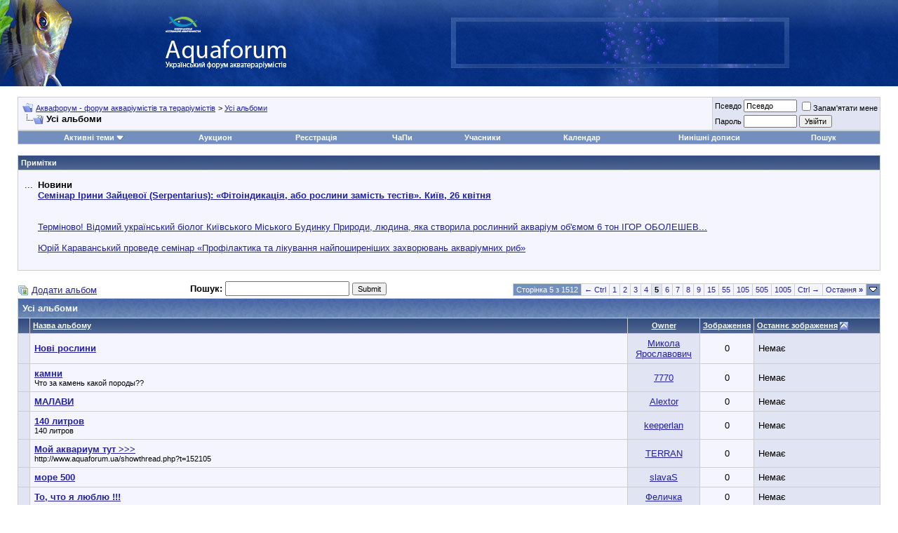

--- FILE ---
content_type: text/html; charset=Windows-1251
request_url: https://www.aquaforum.ua/all_albums.php?s=e15fb1a0c1d33a3ac7d8f0cf8efcc8c2&sort=lastpicturedate&order=asc&query=&page=5
body_size: 12084
content:
<!DOCTYPE html PUBLIC "-//W3C//DTD XHTML 1.0 Transitional//EN" "http://www.w3.org/TR/xhtml1/DTD/xhtml1-transitional.dtd">
<html xmlns="https://www.w3.org/1999/xhtml" dir="ltr" lang="uk">
<head>
<!--
<link type="text/css" href="/cometchat/cometchatcss.php" rel="stylesheet" charset="utf-8">
<script type="text/javascript" src="/cometchat/cometchatjs.php" charset="utf-8"></script>
-->

<meta name="google-site-verification" content="iLERiguLZs2otsLIpjO2DdMmNG1CDUhRocJmm4YmRKE" />
<meta name="verify-v1" content="JzuXjbhLAVHI/sYSXPPSGdWgyC79MVEV2y5k+zCkkW0=" />
<meta name="google-site-verification" content="iLERiguLZs2otsLIpjO2DdMmNG1CDUhRocJmm4YmRKE" />
<meta http-equiv="Content-Type" content="text/html; charset=Windows-1251" />
<meta name="generator" content="vBulletin 3.8.7" />
<link rel="shortcut icon" href="favicon.ico"></link>

<meta name="keywords" content="аквариум аквариумистика террариум террариумистика" />
<meta name="description" content="Український національний акваріумний форум. Акваріумістика, ставки, тераріумістика, конкурси та безліч тем, пов'язаних з цим хобі. Тисячі учасників, об'єднаних одним захопленням." />


<!-- CSS Stylesheet -->
<style type="text/css" id="vbulletin_css">
/**
* vBulletin 3.8.7 CSS
* Style: 'Основной стиль'; Style ID: 9
*/
body
{
	background: #FFFFFF;
	color: #000000;
	font: 10pt verdana, geneva, lucida, 'lucida grande', arial, helvetica, sans-serif;
	margin: 0px 0px 0px 0px;
	padding: 0px;
}
a:link, body_alink
{
	color: #22229C;
}
a:visited, body_avisited
{
	color: #22229C;
}
a:hover, a:active, body_ahover
{
	color: #FF4400;
}
.page
{
	background: #FFFFFF;
	color: #000000;
}
td, th, p, li
{
	font: 10pt verdana, geneva, lucida, 'lucida grande', arial, helvetica, sans-serif;
}
.tborder
{
	background: #CDCDCD;
	color: #000000;
}
.tcat
{
	background: #869BBF url(images/gradients/gradient_tcat5.jpg) repeat-x top left;
	color: #FFFFFF;
	font: bold 10pt verdana, geneva, lucida, 'lucida grande', arial, helvetica, sans-serif;
}
.tcat a:link, .tcat_alink
{
	color: #ffffff;
	text-decoration: none;
}
.tcat a:visited, .tcat_avisited
{
	color: #ffffff;
	text-decoration: none;
}
.tcat a:hover, .tcat a:active, .tcat_ahover
{
	color: #FFFF66;
	text-decoration: underline;
}
.thead
{
	background: #5C7099 url(images/gradients/gradient_thead.gif) repeat-x top left;
	color: #FFFFFF;
	font: bold 11px tahoma, verdana, geneva, lucida, 'lucida grande', arial, helvetica, sans-serif;
}
.thead a:link, .thead_alink
{
	color: #FFFFFF;
}
.thead a:visited, .thead_avisited
{
	color: #FFFFFF;
}
.thead a:hover, .thead a:active, .thead_ahover
{
	color: #FFFF00;
}
.tfoot
{
	background: #3E5C92;
	color: #E0E0F6;
}
.tfoot a:link, .tfoot_alink
{
	color: #E0E0F6;
}
.tfoot a:visited, .tfoot_avisited
{
	color: #E0E0F6;
}
.tfoot a:hover, .tfoot a:active, .tfoot_ahover
{
	color: #FFFF66;
}
.alt1, .alt1Active
{
	background: #F5F5FF;
	color: #000000;
}
.alt2, .alt2Active
{
	background: #E1E4F2;
	color: #000000;
}
.inlinemod
{
	background: #FFFFCC;
	color: #000000;
}
.wysiwyg
{
	background: #F5F5FF;
	color: #000000;
	font: 10pt verdana, geneva, lucida, 'lucida grande', arial, helvetica, sans-serif;
	margin: 5px 10px 10px 10px;
	padding: 0px;
}
.wysiwyg a:link, .wysiwyg_alink
{
	color: #22229C;
}
.wysiwyg a:visited, .wysiwyg_avisited
{
	color: #22229C;
}
.wysiwyg a:hover, .wysiwyg a:active, .wysiwyg_ahover
{
	color: #FF4400;
}
textarea, .bginput
{
	font: 10pt verdana, geneva, lucida, 'lucida grande', arial, helvetica, sans-serif;
}
.bginput option, .bginput optgroup
{
	font-size: 10pt;
	font-family: verdana, geneva, lucida, 'lucida grande', arial, helvetica, sans-serif;
}
.button
{
	font: 11px verdana, geneva, lucida, 'lucida grande', arial, helvetica, sans-serif;
}
select
{
	font: 11px verdana, geneva, lucida, 'lucida grande', arial, helvetica, sans-serif;
}
option, optgroup
{
	font-size: 11px;
	font-family: verdana, geneva, lucida, 'lucida grande', arial, helvetica, sans-serif;
}
.smallfont
{
	font: 11px verdana, geneva, lucida, 'lucida grande', arial, helvetica, sans-serif;
}
.time
{
	color: #666686;
}
.navbar
{
	font: 11px verdana, geneva, lucida, 'lucida grande', arial, helvetica, sans-serif;
}
.highlight
{
	color: #FF0000;
	font-weight: bold;
}
.fjsel
{
	background: #3E5C92;
	color: #E0E0F6;
}
.fjdpth0
{
	background: #F7F7F7;
	color: #000000;
}
.panel
{
	background: #E4E7F5 url(images/gradients/gradient_panel.gif) repeat-x top left;
	color: #000000;
	padding: 10px;
	border: 2px outset;
}
.panelsurround
{
	background: #D1D4E0 url(images/gradients/gradient_panelsurround.gif) repeat-x top left;
	color: #000000;
}
legend
{
	color: #22229C;
	font: 11px tahoma, verdana, geneva, lucida, 'lucida grande', arial, helvetica, sans-serif;
}
.vbmenu_control
{
	background: #738FBF;
	color: #FFFFFF;
	font: bold 11px tahoma, verdana, geneva, lucida, 'lucida grande', arial, helvetica, sans-serif;
	padding: 3px 6px 3px 6px;
	white-space: nowrap;
}
.vbmenu_control a:link, .vbmenu_control_alink
{
	color: #FFFFFF;
	text-decoration: none;
}
.vbmenu_control a:visited, .vbmenu_control_avisited
{
	color: #FFFFFF;
	text-decoration: none;
}
.vbmenu_control a:hover, .vbmenu_control a:active, .vbmenu_control_ahover
{
	color: #FFFFFF;
	text-decoration: underline;
}
.vbmenu_popup
{
	background: #FFFFFF;
	color: #000000;
	border: 1px solid #0B198C;
}
.vbmenu_option
{
	background: #BBC7CE;
	color: #000000;
	font: 11px verdana, geneva, lucida, 'lucida grande', arial, helvetica, sans-serif;
	white-space: nowrap;
	cursor: pointer;
}
.vbmenu_option a:link, .vbmenu_option_alink
{
	color: #22229C;
	text-decoration: none;
}
.vbmenu_option a:visited, .vbmenu_option_avisited
{
	color: #22229C;
	text-decoration: none;
}
.vbmenu_option a:hover, .vbmenu_option a:active, .vbmenu_option_ahover
{
	color: #FFFFFF;
	text-decoration: none;
}
.vbmenu_hilite
{
	background: #8A949E;
	color: #FFFFFF;
	font: 11px verdana, geneva, lucida, 'lucida grande', arial, helvetica, sans-serif;
	white-space: nowrap;
	cursor: pointer;
}
.vbmenu_hilite a:link, .vbmenu_hilite_alink
{
	color: #FFFFFF;
	text-decoration: none;
}
.vbmenu_hilite a:visited, .vbmenu_hilite_avisited
{
	color: #FFFFFF;
	text-decoration: none;
}
.vbmenu_hilite a:hover, .vbmenu_hilite a:active, .vbmenu_hilite_ahover
{
	color: #FFFFFF;
	text-decoration: none;
}
/* ***** styling for 'big' usernames on postbit etc. ***** */
.bigusername { font-size: 14pt; }

/* ***** small padding on 'thead' elements ***** */
td.thead, th.thead, div.thead { padding: 4px; }

/* ***** basic styles for multi-page nav elements */
.pagenav a { text-decoration: none; }
.pagenav td { padding: 2px 4px 2px 4px; }

/* ***** de-emphasized text */
.shade, a.shade:link, a.shade:visited { color: #777777; text-decoration: none; }
a.shade:active, a.shade:hover { color: #FF4400; text-decoration: underline; }
.tcat .shade, .thead .shade, .tfoot .shade { color: #DDDDDD; }

/* ***** define margin and font-size for elements inside panels ***** */
.fieldset { margin-bottom: 6px; }
.fieldset, .fieldset td, .fieldset p, .fieldset li { font-size: 11px; }
.note-classic,.note-important,.note-warning,.note-tip{margin:2em;margin-left:auto;margin-right:auto;width:70%!important;min-height:40px;clear:both;text-align:justify;vertical-align:middle;border-collapse:collapse;padding:15px 20px 15px 80px;background-position:20px 50%;background-repeat:no-repeat;-moz-border-radius:20px;-khtml-border-radius:20px;-webkit-border-radius:20px;border-radius:20px;}
.note-classic{background-color:#eef;background-image:url(images/bbcodes/note.png);}
.note-important{background-color:#ffc;background-image:url(images/bbcodes/important.png);}
.note-warning{background-color:#fdd;background-image:url(images/bbcodes/warning.png);}
.note-tip{background-color:#dfd;background-image:url(images/bbcodes/tip.png);}
div.subblock {
background-color: #D5D8E5; 
border-left: 1px solid #D5D8E5; 
padding: 5px; 
margin-top: 5px; 
margin-bottom: 5px; 
margin-left: 20px;
display: none;
}
</style>
<link rel="stylesheet" type="text/css" href="https://www.aquaforum.ua/clientscript/vbulletin_important.css?v=387" />
<link rel="stylesheet" type="text/css" href="https://www.aquaforum.ua/clientscript/vbulletin_css/bbaddon_norm.css" id="bbaddon_9" />


<!-- / CSS Stylesheet -->
<!--
<script async='async' src='https://www.googletagservices.com/tag/js/gpt.js'></script>
<script>
  var googletag = googletag || {};
  googletag.cmd = googletag.cmd || [];
</script>

<script>
  googletag.cmd.push(function() {
    googletag.defineSlot('/10859720/200x200', [200, 200], 'div-gpt-ad-1531143349906-0').addService(googletag.pubads());
    googletag.defineSlot('/10859720/201x54L', [201, 54], 'div-gpt-ad-1531143349906-1').addService(googletag.pubads());
    googletag.defineSlot('/10859720/201x54R', [201, 54], 'div-gpt-ad-1531143349906-2').addService(googletag.pubads());
    googletag.defineSlot('/10859720/400x54', [400, 54], 'div-gpt-ad-1531143349906-3').addService(googletag.pubads());
    googletag.defineSlot('/10859720/468х60-Left', [468, 60], 'div-gpt-ad-1531143349906-4').addService(googletag.pubads());
    googletag.defineSlot('/10859720/468х60-Right', [468, 60], 'div-gpt-ad-1531143349906-5').addService(googletag.pubads());
    googletag.defineSlot('/10859720/468x60top', [468, 60], 'div-gpt-ad-1531143349906-6').addService(googletag.pubads());
    googletag.defineSlot('/10859720/680x100', [680, 100], 'div-gpt-ad-1531143349906-7').addService(googletag.pubads());
    googletag.defineSlot('/10859720/680x100-sellers', [680, 100], 'div-gpt-ad-1531143349906-8').addService(googletag.pubads());
    googletag.pubads().enableSingleRequest();
    googletag.enableServices();
  });
</script>
-->



<script type="text/javascript" src="https://www.aquaforum.ua/clientscript/yui/yahoo-dom-event/yahoo-dom-event.js?v=387"></script>
<script type="text/javascript" src="https://www.aquaforum.ua/clientscript/yui/connection/connection-min.js?v=387"></script>
<script type="text/javascript">
<!--
var SESSIONURL = "s=599fd4af3f78a4ad27b6aea88ab950d7&";
var SECURITYTOKEN = "guest";
var IMGDIR_MISC = "https://www.aquaforum.ua/images/misc";
var vb_disable_ajax = parseInt("0", 10);
// -->
</script>
<script type="text/javascript" src="https://www.aquaforum.ua/clientscript/vbulletin_global.js?v=387"></script>
<script type="text/javascript" src="https://www.aquaforum.ua/clientscript/vbulletin_menu.js?v=387"></script>


	<link rel="alternate" type="application/rss+xml" title="Аквафорум - форум акваріумістів та тераріумістів RSS Feed" href="external.php?type=RSS2" />
	

<!-- Разместите этот тег в теге head или непосредственно перед закрывающим тегом body -->
<!-- <script type="text/javascript" src="https://apis.google.com/js/plusone.js">
  {lang: 'ru'}
</script>
<script type="text/javascript">

  var _gaq = _gaq || [];
  _gaq.push(['_setAccount', 'UA-4431810-1']);
  _gaq.push(['_trackPageview']);

  (function() {
    var ga = document.createElement('script'); ga.type = 'text/javascript'; ga.async = true;
    ga.src = ('https:' == document.location.protocol ? 'https://ssl' : 'https://www') + '.google-analytics.com/ga.js';
    var s = document.getElementsByTagName('script')[0]; s.parentNode.insertBefore(ga, s);
  })();

</script>
 -->

<!-- google

<link rel="stylesheet" type="text/css" href="rotor.css" />






<script type='text/javascript'>
var googletag = googletag || {};
googletag.cmd = googletag.cmd || [];
(function() {
var gads = document.createElement('script');
gads.async = true;
gads.type = 'text/javascript';
var useSSL = 'https:' == document.location.protocol;
gads.src = (useSSL ? 'https:' : 'http:') + 
'//www.googletagservices.com/tag/js/gpt.js';
var node = document.getElementsByTagName('script')[0];
node.parentNode.insertBefore(gads, node);
})();
</script>

<script type='text/javascript'>
googletag.cmd.push(function() {
googletag.defineSlot('/10859720/200x200', [200, 200], 'div-gpt-ad-1387975595107-0').addService(googletag.pubads());
googletag.defineSlot('/10859720/201x54L', [201, 54], 'div-gpt-ad-1387975595107-1').addService(googletag.pubads());
googletag.defineSlot('/10859720/201x54R', [201, 54], 'div-gpt-ad-1387975595107-2').addService(googletag.pubads());
googletag.defineSlot('/10859720/400x54', [400, 54], 'div-gpt-ad-1387975595107-3').addService(googletag.pubads());
googletag.defineSlot('/10859720/468x60top', [468, 60], 'div-gpt-ad-1451560101887-0').addService(googletag.pubads());
googletag.defineSlot('/10859720/468х60-Left', [468, 60], 'div-gpt-ad-1387975595107-5').addService(googletag.pubads());
googletag.defineSlot('/10859720/468х60-Right', [468, 60], 'div-gpt-ad-1451560101887-1').addService(googletag.pubads());
slot1=googletag.defineSlot('/10859720/680x100', [680, 100], 'div-gpt-ad-1387975595107-7').addService(googletag.pubads());
slot1.set('adsense_channel_ids', '7156073284');
googletag.pubads().enableSingleRequest();
googletag.enableServices();
});

function ads_ref() { googletag.pubads().refresh([slot1]); setTimeout("ads_ref()", 15000);} setTimeout("ads_ref()", 15000);

</script>

-->


<!-- Facebook
<div id="fb-root"></div>
<script>(function(d, s, id) {
  var js, fjs = d.getElementsByTagName(s)[0];
  if (d.getElementById(id)) return;
  js = d.createElement(s); js.id = id;
  js.src = "//connect.facebook.net/uk_UA/sdk.js#xfbml=1&version=v2.4&appId=170503922959834";
  fjs.parentNode.insertBefore(js, fjs);
}(document, 'script', 'facebook-jssdk'));</script>

-->


<!-- google


<script type='text/javascript'>
  (function() {
    var useSSL = 'https:' == document.location.protocol;
    var src = (useSSL ? 'https:' : 'http:') +
        '//www.googletagservices.com/tag/js/gpt.js';
    document.write('<scr' + 'ipt src="' + src + '"></scr' + 'ipt>');
  })();
</script>

<script type='text/javascript'>
  googletag.cmd.push(function() {
    googletag.defineSlot('/10859720/680x100-sellers', [680, 100], 'div-gpt-ad-1464767544466-0').addService(googletag.pubads());
    googletag.pubads().enableSingleRequest();
    googletag.pubads().enableSyncRendering();
    googletag.enableServices();
  });
</script>
-->



<!-- Facebook Pixel Code -->
<!--
<script>
!function(f,b,e,v,n,t,s){if(f.fbq)return;n=f.fbq=function(){n.callMethod?
n.callMethod.apply(n,arguments):n.queue.push(arguments)};if(!f._fbq)f._fbq=n;
n.push=n;n.loaded=!0;n.version='2.0';n.queue=[];t=b.createElement(e);t.async=!0;
t.src=v;s=b.getElementsByTagName(e)[0];s.parentNode.insertBefore(t,s)}(window,
document,'script','https://connect.facebook.net/en_US/fbevents.js');
fbq('init', '957335957695220', {
em: 'insert_email_variable,'
});
fbq('track', 'PageView');
</script>
<noscript><img height="1" width="1" style="display:none"
src="https://www.facebook.com/tr?id=957335957695220&ev=PageView&noscript=1"
/></noscript>
 -->


<!-- DO NOT MODIFY -->
<!-- End Facebook Pixel Code -->




<!-- google

<script async='async' src='https://www.googletagservices.com/tag/js/gpt.js'></script>
<script>
  var googletag = googletag || {};
  googletag.cmd = googletag.cmd || [];
</script>

<script>
  googletag.cmd.push(function() {
    googletag.defineSlot('/10859720/468х60-Right', [468, 60], 'div-gpt-ad-1491835586459-0').addService(googletag.pubads());
    googletag.pubads().enableSingleRequest();
    googletag.enableServices();
  });
</script>


-->












<script type="text/javascript">
if ((typeof(YAHOO) != "undefined"))
{
    YAHOO.util.Event.on(document, "keydown", NavigateThrough);
}
else
{
    document.onkeydown = NavigateThrough;
}

function NavigateThrough (event)
{
    if (!document.getElementById) return;
    if (!event) var event = window.event;
    if (event.ctrlKey && !event.shiftKey) {
        var targ;
        if (event.target)
            targ = event.target;
        else if (event.srcElement)
            targ = event.srcElement;
        if (targ.nodeType == 3) // defeat Safari bug
            targ = targ.parentNode;
        if (targ.type=='textarea' || targ.type=='text') return;

        var link;
        switch (event.keyCode ? event.keyCode : event.which ? event.which : null)
        {
            case 0x25: link = document.getElementById ('LinkPrev'); break;
            case 0x27: link = document.getElementById ('LinkNext'); break;
            case 0x26: link = document.getElementById ('LinkUp'  ); break;
            case 0x28: link = document.getElementById ('LinkNew' ); break;
            // case 0x24: href = '/'; break;
        }

        if (link && link.href) document.location = link.href;
        return true;
    }
}//
</script>

<title>Аквафорум - форум акваріумістів та тераріумістів - Усі альбоми</title>
</head>
<body>
<!-- logo and buttons -->

<!-- <TABLE cellSpacing=0 cellPadding=0 width="100%"
border=0>
  <TBODY>
  <TR>

<TD align=center bgcolor=#ff0000>



<TD align=center bgcolor=#ff0000><a href=../forumdisplay.php?f=743>
<IMG alt="" 
            src="https://www.aquaforum.ua/files/ATS300x30.gif" 
            border=0></a><br>



</TD></TR></TBODY></TABLE> 
-->

<TABLE cellSpacing=0 cellPadding=0 width="100%" 
background="pic/bg002.jpg" 
border=0>
  <TBODY>
  <TR>
    <TD align=left><IMG height=123 alt="" 
      src="pic/fish_top.jpg" 
      width=103 border=0></TD>
    <TD align=middle>
      <TABLE cellSpacing=0 cellPadding=0 border=0>
        <TBODY>
        <TR>
          <TD><A href="https://www.aquaforum.ua/"><IMG height=36 
            alt="На головну сторінку Аквафорум" 
            src="pic/logo_s1.gif" 
            width=65 border=0></A><BR><A 
            href="../"><IMG 
            height=53 alt="На головну сторінку" 
            src="pic/aquaforum31.png" 
            width=193 border=0></A></TD></TR></TBODY></TABLE></TD>
    <TD align=middle>
      <TABLE cellSpacing=0 cellPadding=0 width=483 border=0>
        <TBODY>
        <TR>
          <TD width=1><IMG height=72 alt="" 
            src="pic/singl.gif" 
            width=1 border=0></TD>
          <TD align=middle width=482 
          background="pic/bg_banner.gif"><IMG 
            height=2 alt="" 
            src="pic/singl.gif" 
            width=1 border=0><BR>

<!-- /10859720/468x60top -->
<!-- 
<div id='div-gpt-ad-1531143349906-6' style='height:60px; width:468px;'>
<script>
googletag.cmd.push(function() { googletag.display('div-gpt-ad-1531143349906-6'); });
</script>
</div>
-->

</TD></TR></TBODY></TABLE></TD>

<TD><br><br>




</TD></TR></TBODY></TABLE>





<!-- content table -->
<!-- open content container -->

<div align="center">
	<div class="page" style="width:100%; text-align:left">
		<div style="padding:0px 25px 0px 25px" align="left">




<br />

<!-- breadcrumb, login, pm info -->
<table class="tborder" cellpadding="6" cellspacing="1" border="0" width="100%" align="center">
<tr>
	<td class="alt1" width="100%">
		
			<table cellpadding="0" cellspacing="0" border="0">
			<tr valign="bottom">
				<td><a href="#" onclick="history.back(1); return false;"><img src="https://www.aquaforum.ua/images/misc/navbits_start.gif" alt="Назад" border="0" /></a></td>
				<td>&nbsp;</td>
				<td width="100%"><span class="navbar"><a href="index.php?s=599fd4af3f78a4ad27b6aea88ab950d7" accesskey="1">Аквафорум - форум акваріумістів та тераріумістів</a></span> 
	<span class="navbar">&gt; <a href="all_albums.php?s=599fd4af3f78a4ad27b6aea88ab950d7" id="LinkUp">Усі альбоми</a></span>

</td>
			</tr>
			<tr>
				<td class="navbar" style="font-size:10pt; padding-top:1px" colspan="3"><a href="/all_albums.php?s=e15fb1a0c1d33a3ac7d8f0cf8efcc8c2&amp;sort=lastpicturedate&amp;order=asc&amp;query=&amp;page=5"><img class="inlineimg" src="https://www.aquaforum.ua/images/misc/navbits_finallink_ltr.gif" alt="Перезавантажити сторінку" border="0" /></a> <strong>
	Усі альбоми

</strong></td>
			</tr>
			</table>
		
	</td>

	<td class="alt2" nowrap="nowrap" style="padding:0px">
		<!-- login form -->
		<form action="login.php?do=login" method="post" onsubmit="md5hash(vb_login_password, vb_login_md5password, vb_login_md5password_utf, 0)">
		<script type="text/javascript" src="https://www.aquaforum.ua/clientscript/vbulletin_md5.js?v=387"></script>
		<table cellpadding="0" cellspacing="3" border="0">
		<tr>
			<td class="smallfont" style="white-space: nowrap;"><label for="navbar_username">Псевдо</label></td>
			<td><input type="text" class="bginput" style="font-size: 11px" name="vb_login_username" id="navbar_username" size="10" accesskey="u" tabindex="101" value="Псевдо" onfocus="if (this.value == 'Псевдо') this.value = '';" /></td>
			<td class="smallfont" nowrap="nowrap"><label for="cb_cookieuser_navbar"><input type="checkbox" name="cookieuser" value="1" tabindex="103" id="cb_cookieuser_navbar" accesskey="c" />Запам'ятати мене</label></td>
		</tr>
		<tr>
			<td class="smallfont"><label for="navbar_password">Пароль</label></td>
			<td><input type="password" class="bginput" style="font-size: 11px" name="vb_login_password" id="navbar_password" size="10" tabindex="102" /></td>
			<td><input type="submit" class="button" value="Увійти" tabindex="104" title="Впишіть свої псевдо і пароль в поля або натисніть кнопку «Реєстрація», щоб створити свій профіль." accesskey="s" /></td>
		</tr>
		</table>
		<input type="hidden" name="s" value="599fd4af3f78a4ad27b6aea88ab950d7" />
		<input type="hidden" name="securitytoken" value="guest" />
		<input type="hidden" name="do" value="login" />
		<input type="hidden" name="vb_login_md5password" />
		<input type="hidden" name="vb_login_md5password_utf" />
		</form>
		<!-- / login form -->
	</td>

</tr>
</table>
<!-- / breadcrumb, login, pm info -->
















<!-- nav buttons bar -->
<div class="tborder" style="padding:1px; border-top-width:0px">
	<table cellpadding="0" cellspacing="0" border="0" width="100%" align="center">

	<tr align="center"><td class="vbmenu_control" id="navbar_atim"><a href="search.php?do=getdaily&amp;days=1">Активні теми</a><script type="text/javascript"> vbmenu_register("navbar_atim"); </script>
<div class="vbmenu_popup" id="navbar_atim_menu" style="display:none">
<table cellpadding="4" cellspacing="1" border="0">
<tr>
<td class="thead" colspan="3">Активні теми (За последние xx минут)</td>
</tr>
<tr>
<td class="vbmenu_option"><a href="search.php?do=getdaily&amp;minutes=15">15 Минут</a></td>
<td class="vbmenu_option"><a href="search.php?do=getdaily&amp;minutes=30">30 Минут</a></td>
<td class="vbmenu_option"><a href="search.php?do=getdaily&amp;minutes=45">45 Минут</a></td>
</tr>

<tr>
<td class="thead" colspan="3">Активні теми (За последние xx часов)</td>
</tr>
<tr>
<td class="vbmenu_option"><a href="search.php?do=getdaily&amp;hours=1">1 Час</a></td>
<td class="vbmenu_option"><a href="search.php?do=getdaily&amp;hours=2">2 Часа</a></td>
<td class="vbmenu_option"><a href="search.php?do=getdaily&amp;hours=4">4 Часа</a></td>
</tr>
<tr>
<td class="vbmenu_option"><a href="search.php?do=getdaily&amp;hours=6">6 Часов</a></td>
<td class="vbmenu_option"><a href="search.php?do=getdaily&amp;hours=12">12 Часов</a></td>
<td class="vbmenu_option"><a href="search.php?do=getdaily&amp;hours=18">18 Часов</a></td>

</tr>

<tr>
<td class="thead" colspan="3">Активні теми (За последние xx дней)</td>
</tr>
<tr>
<td class="vbmenu_option"><a href="search.php?do=getdaily&amp;days=1">1 День</a></td>
<td class="vbmenu_option"><a href="search.php?do=getdaily&amp;days=2">2 Дня</a></td>
<td class="vbmenu_option"><a href="search.php?do=getdaily&amp;days=3">3 Дня</a></td>
</tr>
<tr>
<td class="vbmenu_option"><a href="search.php?do=getdaily&amp;days=4">4 Дня</a></td>
<td class="vbmenu_option"><a href="search.php?do=getdaily&amp;days=7">7 Дней</a></td>
<td class="vbmenu_option"><a href="search.php?do=getdaily&amp;days=14">14 Дней</a></td>
</tr>
<tr>
<td class="vbmenu_option" colspan="3"><a href="search.php?do=process&amp;replyless=1&amp;replylimit=0&amp;exclude=30">Темы без ответов</a></td>
</tr>
</table>
</div>
</td>
<td class="vbmenu_control"><a href="https://www.aquaforum.ua/auction">Аукцион</a></td>
		
		
			<td class="vbmenu_control"><a href="register.php?s=599fd4af3f78a4ad27b6aea88ab950d7" rel="nofollow">Реєстрація</a></td>
		
		
		<td class="vbmenu_control"><a href="faq.php?s=599fd4af3f78a4ad27b6aea88ab950d7" accesskey="5">ЧаПи</a></td>
		
			<td class="vbmenu_control"><a href="memberlist.php?s=599fd4af3f78a4ad27b6aea88ab950d7">Учасники</a></td>
		
		<td class="vbmenu_control"><a href="calendar.php?s=599fd4af3f78a4ad27b6aea88ab950d7">Календар</a></td>
		
			
				
				<td class="vbmenu_control"><a href="search.php?s=599fd4af3f78a4ad27b6aea88ab950d7&amp;do=getdaily" accesskey="2">Нинішні дописи</a></td>
				
				<td id="navbar_search" class="vbmenu_control"><a href="search.php?s=599fd4af3f78a4ad27b6aea88ab950d7" accesskey="4" rel="nofollow">Пошук</a> </td>
			
			
		
		
		<td class="vbmenu_control"></td>
		
		</tr>
	</table>
</div>
<!-- / nav buttons bar -->

<br />















	<table class="tborder" cellpadding="6" cellspacing="1" border="0" width="100%" align="center">
	<tr>
		<td class="thead">Примітки</td>
	</tr>
	<tr>
		<td class="alt1"><div class="navbar_notice" id="navbar_notice_45">
	<Table width=100%><tr><td align=center colspan=2>

</td></tr>
<tr>
    <td valign="top">
<!--

<form action="https://www.google.com.ua/cse" id="cse-search-box">
  <div>
    <input type="hidden" name="cx" value="partner-pub-1655533255628800:d5etbaguidt" />
    <input type="hidden" name="ie" value="Windows-1251" />
    <input type="text" name="q" size="31" />
    <input type="submit" name="sa" value="&#x041f;&#x043e;&#x0438;&#x0441;&#x043a;" />
  </div>
</form>

<script type="text/javascript" src="https://www.google.com.ua/coop/cse/brand?form=cse-search-box&amp;lang=ru"></script>


<script type="text/javascript" src="https://www.google.com.ua/coop/cse/brand?form=cse-search-box&amp;lang=ru"></script>
<br><br><div style="height:3em" class="fb-like" data-href="https://www.facebook.com/Aquaforum.ua" data-layout="standard" data-action="like" data-show-faces="true" data-share="true"></div>
<br><br>


<a href="../blog.php?b=53"><strong><font color="#FF0000">Сделать доброе дело - пожертвовать деньги в призовой фонд</font></strong></a><br><br>
-->
...
</td>
    <td><b>
Новини
<br>
<a href="https://www.aquaforum.ua/showthread.php?t=295617">Семінар Ірини Зайцевої (Serpentarius): «Фітоіндикація, або рослини замість тестів». Київ, 26 квітня </a></b><br>
<br><br>
<a href="https://www.aquaforum.ua/showthread.php?t=295209">Терміново! Відомий український біолог Київського Міського Будинку Природи, людина, яка створила рослинний акваріум об'ємом 6 тон ІГОР ОБОЛЕШЕВ... </a><br>
<br>
<a href="https://www.aquaforum.ua/showthread.php?t=295131">Юрій Караванський проведе семінар «Профілактика та лікування найпоширеніших захворювань акваріумних риб»</a><br><br>


	</td>
</tr>

</table>
</div></td>
	</tr>
	</table>
	<br />







































<!-- NAVBAR POPUP MENUS -->

	
	<!-- header quick search form -->
	<div class="vbmenu_popup" id="navbar_search_menu" style="display:none" align="left">
		<table cellpadding="4" cellspacing="1" border="0">
		<tr>
			<td class="thead">Пошук на форумі</td>
		</tr>
		<tr>
			<td class="vbmenu_option" title="nohilite">
				<form action="search.php?do=process" method="post">

					<input type="hidden" name="do" value="process" />
					<input type="hidden" name="quicksearch" value="1" />
					<input type="hidden" name="childforums" value="1" />
					<input type="hidden" name="exactname" value="1" />
					<input type="hidden" name="s" value="599fd4af3f78a4ad27b6aea88ab950d7" />
					<input type="hidden" name="securitytoken" value="guest" />
					<div><input type="text" class="bginput" name="query" size="25" tabindex="1001" /><input type="submit" class="button" value="Перейти" tabindex="1004" /></div>
					<div style="margin-top:6px">
						<label for="rb_nb_sp0"><input type="radio" name="showposts" value="0" id="rb_nb_sp0" tabindex="1002" checked="checked" />Показати теми</label>
						&nbsp;
						<label for="rb_nb_sp1"><input type="radio" name="showposts" value="1" id="rb_nb_sp1" tabindex="1003" />Показувати дописи</label>
					</div>
				</form>
			</td>
		</tr>
		
		<tr>
			<td class="vbmenu_option"><a href="tags.php?s=599fd4af3f78a4ad27b6aea88ab950d7" rel="nofollow">Пошук міток</a></td>
		</tr>
		
		<tr>
			<td class="vbmenu_option"><a href="search.php?s=599fd4af3f78a4ad27b6aea88ab950d7" accesskey="4" rel="nofollow">Розширений пошук</a></td>
		</tr>
		<tr>
	<td class="vbmenu_option"><a href="post_thanks.php?s=599fd4af3f78a4ad27b6aea88ab950d7&amp;do=findallthanks">Найти все хорошие сообщения</a></td>
</tr>
		</table>
	</div>
	<!-- / header quick search form -->
	

	
<!-- / NAVBAR POPUP MENUS -->

<!-- PAGENAV POPUP -->
	<div class="vbmenu_popup" id="pagenav_menu" style="display:none">
		<table cellpadding="4" cellspacing="1" border="0">
		<tr>
			<td class="thead" nowrap="nowrap">На сторінку...</td>
		</tr>
		<tr>
			<td class="vbmenu_option" title="nohilite">
			<form action="index.php" method="get" onsubmit="return this.gotopage()" id="pagenav_form">
				<input type="text" class="bginput" id="pagenav_itxt" style="font-size:11px" size="4" />
				<input type="button" class="button" id="pagenav_ibtn" value="Перейти" />
			</form>
			</td>
		</tr>
		</table>
	</div>
<!-- / PAGENAV POPUP -->



<table width="100%" cellpadding="0" cellspacing="0" border="0">
<tr>

<td valign="top" width="100%">

<div id="usercss">

<table cellpadding="0" cellspacing="0" border="0" width="100%" style="margin-bottom:3px">
<tr valign="bottom">
	<td>
		<a href="album.php?s=599fd4af3f78a4ad27b6aea88ab950d7&amp;do=addalbum"><img src="https://www.aquaforum.ua/images/buttons/add_album.png" border="0" class="inlineimg" alt="Додати альбом" /></a> <a href="album.php?s=599fd4af3f78a4ad27b6aea88ab950d7&amp;do=addalbum">Додати альбом</a>
	</td>
	
		<td align="right" nowrap="nowrap">
			<form action="all_albums.php?s=599fd4af3f78a4ad27b6aea88ab950d7" method="get">
				<b>Пошук:</b> 
				<input type="hidden" name="s" value="599fd4af3f78a4ad27b6aea88ab950d7" />

				<input type="hidden" name="sort" value="lastpicturedate" />
				<input type="hidden" name="order" value="asc" />
				<input type="hidden" name="page" value="5" />

				<input type="text" name="query" value="" />

				<input type="submit" class="button" value="Submit" />

			</form>
		</td>
	
	<td align="right"><div class="pagenav" align="right">
<table class="tborder" cellpadding="3" cellspacing="1" border="0">
<tr>
	<td class="vbmenu_control" style="font-weight:normal">Сторінка 5 з 1512</td>
	
	<td class="alt1"><a rel="prev"  id="LinkPrev" class="smallfont" href="all_albums.php?s=599fd4af3f78a4ad27b6aea88ab950d7&amp;sort=lastpicturedate&amp;order=asc&amp;query=&amp;page=4" title="Попередня сторінка - З 31 по 40 із 15.111">&larr; Ctrl</a></td>
	<td class="alt1"><a class="smallfont" href="all_albums.php?s=599fd4af3f78a4ad27b6aea88ab950d7&amp;sort=lastpicturedate&amp;order=asc&amp;query=" title="з 1 по 10, всього 15.111">1</a></td><td class="alt1"><a class="smallfont" href="all_albums.php?s=599fd4af3f78a4ad27b6aea88ab950d7&amp;sort=lastpicturedate&amp;order=asc&amp;query=&amp;page=2" title="з 11 по 20, всього 15.111">2</a></td><td class="alt1"><a class="smallfont" href="all_albums.php?s=599fd4af3f78a4ad27b6aea88ab950d7&amp;sort=lastpicturedate&amp;order=asc&amp;query=&amp;page=3" title="з 21 по 30, всього 15.111">3</a></td><td class="alt1"><a class="smallfont" href="all_albums.php?s=599fd4af3f78a4ad27b6aea88ab950d7&amp;sort=lastpicturedate&amp;order=asc&amp;query=&amp;page=4" title="з 31 по 40, всього 15.111">4</a></td>	<td class="alt2"><span class="smallfont" title="Всього знайдено 15.111, показано з 41 по 50."><strong>5</strong></span></td>
 <td class="alt1"><a class="smallfont" href="all_albums.php?s=599fd4af3f78a4ad27b6aea88ab950d7&amp;sort=lastpicturedate&amp;order=asc&amp;query=&amp;page=6" title="з 51 по 60, всього 15.111">6</a></td><td class="alt1"><a class="smallfont" href="all_albums.php?s=599fd4af3f78a4ad27b6aea88ab950d7&amp;sort=lastpicturedate&amp;order=asc&amp;query=&amp;page=7" title="з 61 по 70, всього 15.111">7</a></td><td class="alt1"><a class="smallfont" href="all_albums.php?s=599fd4af3f78a4ad27b6aea88ab950d7&amp;sort=lastpicturedate&amp;order=asc&amp;query=&amp;page=8" title="з 71 по 80, всього 15.111">8</a></td><td class="alt1"><a class="smallfont" href="all_albums.php?s=599fd4af3f78a4ad27b6aea88ab950d7&amp;sort=lastpicturedate&amp;order=asc&amp;query=&amp;page=9" title="з 81 по 90, всього 15.111">9</a></td><td class="alt1"><a class="smallfont" href="all_albums.php?s=599fd4af3f78a4ad27b6aea88ab950d7&amp;sort=lastpicturedate&amp;order=asc&amp;query=&amp;page=15" title="з 141 по 150, всього 15.111"><!--+10-->15</a></td><td class="alt1"><a class="smallfont" href="all_albums.php?s=599fd4af3f78a4ad27b6aea88ab950d7&amp;sort=lastpicturedate&amp;order=asc&amp;query=&amp;page=55" title="з 541 по 550, всього 15.111"><!--+50-->55</a></td><td class="alt1"><a class="smallfont" href="all_albums.php?s=599fd4af3f78a4ad27b6aea88ab950d7&amp;sort=lastpicturedate&amp;order=asc&amp;query=&amp;page=105" title="з 1.041 по 1.050, всього 15.111"><!--+100-->105</a></td><td class="alt1"><a class="smallfont" href="all_albums.php?s=599fd4af3f78a4ad27b6aea88ab950d7&amp;sort=lastpicturedate&amp;order=asc&amp;query=&amp;page=505" title="з 5.041 по 5.050, всього 15.111"><!--+500-->505</a></td><td class="alt1"><a class="smallfont" href="all_albums.php?s=599fd4af3f78a4ad27b6aea88ab950d7&amp;sort=lastpicturedate&amp;order=asc&amp;query=&amp;page=1005" title="з 10.041 по 10.050, всього 15.111"><!--+1000-->1005</a></td>
	<td class="alt1"><a rel="next" id="LinkNext" class="smallfont" href="all_albums.php?s=599fd4af3f78a4ad27b6aea88ab950d7&amp;sort=lastpicturedate&amp;order=asc&amp;query=&amp;page=6" title="Наступна сторінка - З 51 по 60 із 15.111">Ctrl &rarr;</a></td>
	<td class="alt1" nowrap="nowrap"><a class="smallfont" href="all_albums.php?s=599fd4af3f78a4ad27b6aea88ab950d7&amp;sort=lastpicturedate&amp;order=asc&amp;query=&amp;page=1512" title="Остання сторінка - З 15.111 по 15.111 із 15.111">Остання <strong>&raquo;</strong></a></td>
	<td class="vbmenu_control" title="all_albums.php?s=599fd4af3f78a4ad27b6aea88ab950d7&amp;sort=lastpicturedate&amp;order=asc&amp;query="><a name="PageNav"></a></td>
</tr>
</table>
</div></td>
</tr>
</table>

<table class="tborder" cellpadding="6" cellspacing="1" border="0" width="100%" align="center">
<tr>
	<td class="tcat" colspan="5">
		Усі альбоми
	</td>
</tr>
<tr>
	<td class="thead">&nbsp;</td>
	<td class="thead" width="75%" nowrap="nowrap"><a href="all_albums.php?s=599fd4af3f78a4ad27b6aea88ab950d7&amp;sort=title&amp;order=desc&amp;query=">Назва альбому</a> </td>
	<td class="thead" width="5%" align="center" nowrap="nowrap"><a href="all_albums.php?s=599fd4af3f78a4ad27b6aea88ab950d7&amp;sort=owner&amp;order=desc&amp;query=">Owner</a> </td>
	<td class="thead" width="5%" align="center" nowrap="nowrap"><a href="all_albums.php?s=599fd4af3f78a4ad27b6aea88ab950d7&amp;sort=pictures&amp;order=desc&amp;query=">Зображення</a> </td>
	<td class="thead" width="15%" nowrap="nowrap"><a href="all_albums.php?s=599fd4af3f78a4ad27b6aea88ab950d7&amp;sort=lastpicturedate&amp;order=desc&amp;query=">Останнє зображення</a> <a href="all_albums.php?s=599fd4af3f78a4ad27b6aea88ab950d7&amp;&amp;order=desc&amp;sort=lastpicturedate&amp;query="><img class="inlineimg" src="https://www.aquaforum.ua/images/buttons/sortdesc.gif" alt="Зворотнє впорядкуання" border="0" /></a></td>
</tr>


	<tr>
	<td class="alt2" valign="middle" align="center">
		
			&nbsp;
		
	</td>
	<td class="alt1" valign="middle">
		
		<a href="album.php?s=599fd4af3f78a4ad27b6aea88ab950d7&amp;albumid=18696"><strong>Нові рослини</strong></a>
		<div class="smallfont">
			
			
		</div>
	</td>
	<td class="alt2" valign="middle" align="center"><a href="member.php?s=599fd4af3f78a4ad27b6aea88ab950d7&amp;u=57848">Микола Ярославович</a></td>
	<td class="alt1" valign="middle" align="center">0</td>
	<td class="alt2" valign="middle" nowrap="nowrap">
		
			Немає
		
	</td>
</tr><tr>
	<td class="alt2" valign="middle" align="center">
		
			&nbsp;
		
	</td>
	<td class="alt1" valign="middle">
		
		<a href="album.php?s=599fd4af3f78a4ad27b6aea88ab950d7&amp;albumid=7689"><strong>камни</strong></a>
		<div class="smallfont">
			Что за камень какой породы??
			
		</div>
	</td>
	<td class="alt2" valign="middle" align="center"><a href="member.php?s=599fd4af3f78a4ad27b6aea88ab950d7&amp;u=13113">7770</a></td>
	<td class="alt1" valign="middle" align="center">0</td>
	<td class="alt2" valign="middle" nowrap="nowrap">
		
			Немає
		
	</td>
</tr><tr>
	<td class="alt2" valign="middle" align="center">
		
			&nbsp;
		
	</td>
	<td class="alt1" valign="middle">
		
		<a href="album.php?s=599fd4af3f78a4ad27b6aea88ab950d7&amp;albumid=16649"><strong>МАЛАВИ</strong></a>
		<div class="smallfont">
			
			
		</div>
	</td>
	<td class="alt2" valign="middle" align="center"><a href="member.php?s=599fd4af3f78a4ad27b6aea88ab950d7&amp;u=42903">Alextor</a></td>
	<td class="alt1" valign="middle" align="center">0</td>
	<td class="alt2" valign="middle" nowrap="nowrap">
		
			Немає
		
	</td>
</tr><tr>
	<td class="alt2" valign="middle" align="center">
		
			&nbsp;
		
	</td>
	<td class="alt1" valign="middle">
		
		<a href="album.php?s=599fd4af3f78a4ad27b6aea88ab950d7&amp;albumid=17673"><strong>140 литров</strong></a>
		<div class="smallfont">
			140 литров
			
		</div>
	</td>
	<td class="alt2" valign="middle" align="center"><a href="member.php?s=599fd4af3f78a4ad27b6aea88ab950d7&amp;u=6734">keeperlan</a></td>
	<td class="alt1" valign="middle" align="center">0</td>
	<td class="alt2" valign="middle" nowrap="nowrap">
		
			Немає
		
	</td>
</tr><tr>
	<td class="alt2" valign="middle" align="center">
		
			&nbsp;
		
	</td>
	<td class="alt1" valign="middle">
		
		<a href="album.php?s=599fd4af3f78a4ad27b6aea88ab950d7&amp;albumid=11274"><strong>Мой аквариум тут &gt;&gt;&gt;</strong></a>
		<div class="smallfont">
			http://www.aquaforum.ua/showthread.php?t=152105
			
		</div>
	</td>
	<td class="alt2" valign="middle" align="center"><a href="member.php?s=599fd4af3f78a4ad27b6aea88ab950d7&amp;u=37169">TERRAN</a></td>
	<td class="alt1" valign="middle" align="center">0</td>
	<td class="alt2" valign="middle" nowrap="nowrap">
		
			Немає
		
	</td>
</tr><tr>
	<td class="alt2" valign="middle" align="center">
		
			&nbsp;
		
	</td>
	<td class="alt1" valign="middle">
		
		<a href="album.php?s=599fd4af3f78a4ad27b6aea88ab950d7&amp;albumid=15626"><strong>море 500</strong></a>
		<div class="smallfont">
			
			
		</div>
	</td>
	<td class="alt2" valign="middle" align="center"><a href="member.php?s=599fd4af3f78a4ad27b6aea88ab950d7&amp;u=26508">slavaS</a></td>
	<td class="alt1" valign="middle" align="center">0</td>
	<td class="alt2" valign="middle" nowrap="nowrap">
		
			Немає
		
	</td>
</tr><tr>
	<td class="alt2" valign="middle" align="center">
		
			&nbsp;
		
	</td>
	<td class="alt1" valign="middle">
		
		<a href="album.php?s=599fd4af3f78a4ad27b6aea88ab950d7&amp;albumid=3339"><strong>То, что я люблю !!!</strong></a>
		<div class="smallfont">
			
			
		</div>
	</td>
	<td class="alt2" valign="middle" align="center"><a href="member.php?s=599fd4af3f78a4ad27b6aea88ab950d7&amp;u=13111">Феличка</a></td>
	<td class="alt1" valign="middle" align="center">0</td>
	<td class="alt2" valign="middle" nowrap="nowrap">
		
			Немає
		
	</td>
</tr><tr>
	<td class="alt2" valign="middle" align="center">
		
			&nbsp;
		
	</td>
	<td class="alt1" valign="middle">
		
		<a href="album.php?s=599fd4af3f78a4ad27b6aea88ab950d7&amp;albumid=7435"><strong>буцефаландры</strong></a>
		<div class="smallfont">
			все мои
			
		</div>
	</td>
	<td class="alt2" valign="middle" align="center"><a href="member.php?s=599fd4af3f78a4ad27b6aea88ab950d7&amp;u=22755">буцефаландра</a></td>
	<td class="alt1" valign="middle" align="center">0</td>
	<td class="alt2" valign="middle" nowrap="nowrap">
		
			Немає
		
	</td>
</tr>


</table>

<table cellpadding="0" cellspacing="0" border="0" width="100%" style="margin-top:3px">
<tr valign="top">
	<td>
		<a href="album.php?s=599fd4af3f78a4ad27b6aea88ab950d7&amp;do=addalbum"><img src="https://www.aquaforum.ua/images/buttons/add_album.png" border="0" class="inlineimg" alt="Додати альбом" /></a> <a href="album.php?s=599fd4af3f78a4ad27b6aea88ab950d7&amp;do=addalbum">Додати альбом</a>
	</td>
	
		<td align="right" nowrap="nowrap">
			<form action="all_albums.php?s=599fd4af3f78a4ad27b6aea88ab950d7" method="get">
				<b>Пошук:</b> 
				<input type="hidden" name="s" value="599fd4af3f78a4ad27b6aea88ab950d7" />

				<input type="hidden" name="sort" value="lastpicturedate" />
				<input type="hidden" name="order" value="asc" />
				<input type="hidden" name="page" value="5" />

				<input type="text" name="query" value="" />

				<input type="submit" class="button" value="Submit" />

			</form>
		</td>
	
	<td align="right"><div class="pagenav" align="right">
<table class="tborder" cellpadding="3" cellspacing="1" border="0">
<tr>
	<td class="vbmenu_control" style="font-weight:normal">Сторінка 5 з 1512</td>
	
	<td class="alt1"><a rel="prev"  id="LinkPrev" class="smallfont" href="all_albums.php?s=599fd4af3f78a4ad27b6aea88ab950d7&amp;sort=lastpicturedate&amp;order=asc&amp;query=&amp;page=4" title="Попередня сторінка - З 31 по 40 із 15.111">&larr; Ctrl</a></td>
	<td class="alt1"><a class="smallfont" href="all_albums.php?s=599fd4af3f78a4ad27b6aea88ab950d7&amp;sort=lastpicturedate&amp;order=asc&amp;query=" title="з 1 по 10, всього 15.111">1</a></td><td class="alt1"><a class="smallfont" href="all_albums.php?s=599fd4af3f78a4ad27b6aea88ab950d7&amp;sort=lastpicturedate&amp;order=asc&amp;query=&amp;page=2" title="з 11 по 20, всього 15.111">2</a></td><td class="alt1"><a class="smallfont" href="all_albums.php?s=599fd4af3f78a4ad27b6aea88ab950d7&amp;sort=lastpicturedate&amp;order=asc&amp;query=&amp;page=3" title="з 21 по 30, всього 15.111">3</a></td><td class="alt1"><a class="smallfont" href="all_albums.php?s=599fd4af3f78a4ad27b6aea88ab950d7&amp;sort=lastpicturedate&amp;order=asc&amp;query=&amp;page=4" title="з 31 по 40, всього 15.111">4</a></td>	<td class="alt2"><span class="smallfont" title="Всього знайдено 15.111, показано з 41 по 50."><strong>5</strong></span></td>
 <td class="alt1"><a class="smallfont" href="all_albums.php?s=599fd4af3f78a4ad27b6aea88ab950d7&amp;sort=lastpicturedate&amp;order=asc&amp;query=&amp;page=6" title="з 51 по 60, всього 15.111">6</a></td><td class="alt1"><a class="smallfont" href="all_albums.php?s=599fd4af3f78a4ad27b6aea88ab950d7&amp;sort=lastpicturedate&amp;order=asc&amp;query=&amp;page=7" title="з 61 по 70, всього 15.111">7</a></td><td class="alt1"><a class="smallfont" href="all_albums.php?s=599fd4af3f78a4ad27b6aea88ab950d7&amp;sort=lastpicturedate&amp;order=asc&amp;query=&amp;page=8" title="з 71 по 80, всього 15.111">8</a></td><td class="alt1"><a class="smallfont" href="all_albums.php?s=599fd4af3f78a4ad27b6aea88ab950d7&amp;sort=lastpicturedate&amp;order=asc&amp;query=&amp;page=9" title="з 81 по 90, всього 15.111">9</a></td><td class="alt1"><a class="smallfont" href="all_albums.php?s=599fd4af3f78a4ad27b6aea88ab950d7&amp;sort=lastpicturedate&amp;order=asc&amp;query=&amp;page=15" title="з 141 по 150, всього 15.111"><!--+10-->15</a></td><td class="alt1"><a class="smallfont" href="all_albums.php?s=599fd4af3f78a4ad27b6aea88ab950d7&amp;sort=lastpicturedate&amp;order=asc&amp;query=&amp;page=55" title="з 541 по 550, всього 15.111"><!--+50-->55</a></td><td class="alt1"><a class="smallfont" href="all_albums.php?s=599fd4af3f78a4ad27b6aea88ab950d7&amp;sort=lastpicturedate&amp;order=asc&amp;query=&amp;page=105" title="з 1.041 по 1.050, всього 15.111"><!--+100-->105</a></td><td class="alt1"><a class="smallfont" href="all_albums.php?s=599fd4af3f78a4ad27b6aea88ab950d7&amp;sort=lastpicturedate&amp;order=asc&amp;query=&amp;page=505" title="з 5.041 по 5.050, всього 15.111"><!--+500-->505</a></td><td class="alt1"><a class="smallfont" href="all_albums.php?s=599fd4af3f78a4ad27b6aea88ab950d7&amp;sort=lastpicturedate&amp;order=asc&amp;query=&amp;page=1005" title="з 10.041 по 10.050, всього 15.111"><!--+1000-->1005</a></td>
	<td class="alt1"><a rel="next" id="LinkNext" class="smallfont" href="all_albums.php?s=599fd4af3f78a4ad27b6aea88ab950d7&amp;sort=lastpicturedate&amp;order=asc&amp;query=&amp;page=6" title="Наступна сторінка - З 51 по 60 із 15.111">Ctrl &rarr;</a></td>
	<td class="alt1" nowrap="nowrap"><a class="smallfont" href="all_albums.php?s=599fd4af3f78a4ad27b6aea88ab950d7&amp;sort=lastpicturedate&amp;order=asc&amp;query=&amp;page=1512" title="Остання сторінка - З 15.111 по 15.111 із 15.111">Остання <strong>&raquo;</strong></a></td>
	<td class="vbmenu_control" title="all_albums.php?s=599fd4af3f78a4ad27b6aea88ab950d7&amp;sort=lastpicturedate&amp;order=asc&amp;query="><a name="PageNav"></a></td>
</tr>
</table>
</div></td>
</tr>
</table>

</div>



<br />
<div class="smallfont" align="center">Часовий пояс GMT +3. Поточний час: <span class="time">18:09</span>.</div>
<br />

</td>

</tr>
</table>

		</div>
	</div>
</div>

<!-- / close content container -->
<!-- /content area table -->
<!-- leftside column -->
</td>
</tr>
</table>
<!-- / leftside column -->

<form action="index.php" method="get">

<table cellpadding="6" cellspacing="0" border="0" width="100%" class="page" align="center">
<tr>
	
		<td class="tfoot">
			<select name="styleid" onchange="switch_id(this, 'style')">
				<optgroup label="Вибір стилю">
					<option value="9" class="" selected="selected">-- Основной стиль</option>
<option value="19" class="" >-- Быстрый 2</option>

				</optgroup>
			</select>
		</td>
	
	
	<td class="tfoot" align="right" width="100%">
		<div class="smallfont">
			<strong>
				
				<a href="https://www.aquaforum.ua">На головну</a> -
				
				
				<a href="archive/index.php">Архів</a> -
				
				<a href="#top" onclick="self.scrollTo(0, 0); return false;">Вгору</a>
			</strong>
		</div>
	</td>
</tr>
</table>

<br />

<div align="center">
	<div class="smallfont" align="center">
	<!-- Do not remove this copyright notice -->
	<a target="_blank" href="http://vbulletin.com" title="© Jelsoft Enterprises Ltd" class="bottom">vBulletin</a> 3.8.7 ; Copyright © 2000-2026 Jelsoft Enterprises Limited <br> Переклад: © <a target="_blank" href="mailto:stopchan[AT]gmail.com" title="stopchan[AT]gmail.com" class="bottom">Віталій Стопчанський</a>, 2004-2010
	<!-- Do not remove this copyright notice -->
	</div>

	<div class="smallfont" align="center">
	<!-- Do not remove  or your scheduled tasks will cease to function -->
	
	<!-- Do not remove  or your scheduled tasks will cease to function -->

	(с)Бешлега Олександр Анатолійович, 2002-2025. Використання матеріалів сайту без посилання на джерело заборонено. <br>Дякуємо за ліцензійну версію форума компанію Барбус, представника торгової марки <strong><font color="#FF0000">Sera</font></strong> в Україні.
	</div>
</div>

</form>




<script type="text/javascript">
<!--
	// Main vBulletin Javascript Initialization
	vBulletin_init();
//-->
</script>


<div align="center">




</div>
</DIV>
<div align=right>

</br></br>

</div>
</body>
</html>